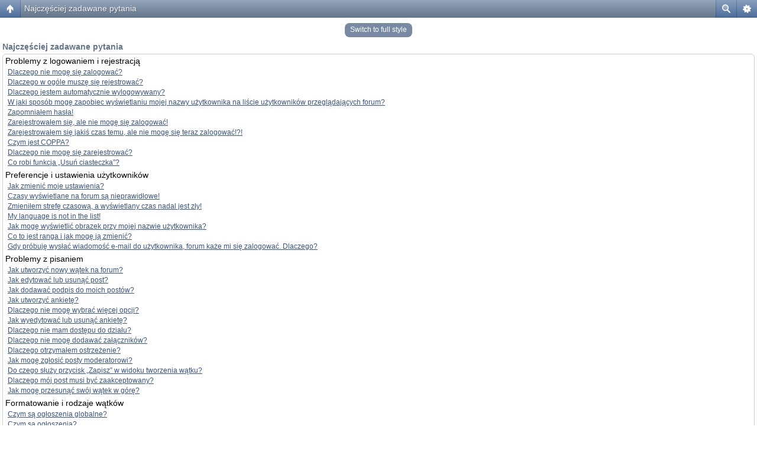

--- FILE ---
content_type: text/html; charset=UTF-8
request_url: http://forum.petshopboys.pl/faq.php?sid=35b8d3de1518b73f9218bebb561a325e
body_size: 10299
content:
<!DOCTYPE html PUBLIC "-//W3C//DTD XHTML 1.0 Strict//EN" "http://www.w3.org/TR/xhtml1/DTD/xhtml1-strict.dtd">
<html xmlns="http://www.w3.org/1999/xhtml" dir="ltr" lang="pl" xml:lang="pl">
<head>

<meta http-equiv="content-type" content="text/html; charset=UTF-8" />
<meta http-equiv="content-style-type" content="text/css" />
<meta http-equiv="content-language" content="pl" />
<meta http-equiv="imagetoolbar" content="no" />
<meta name="resource-type" content="document" />
<meta name="distribution" content="global" />
<meta name="keywords" content="" />
<meta name="description" content="" />
<script type="text/javascript"> var phpBBMobileStyle = false, phpBBMobileVar = 'mobile'; </script><script type="text/javascript" src="./styles/art_mobile_iphone/template/detect.js?t=1372685007"></script>
<title>petshopboys.pl &bull; Najczęściej zadawane pytania</title>



<!--
	phpBB style name: SUPER
	Based on style:   prosilver
	Original author:  Tom Beddard ( http://www.subBlue.com/ )
	Modified by:      _adaml
-->

<script type="text/javascript">
// <![CDATA[
	var jump_page = 'Wprowadź numer strony, do której chcesz przejść:';
	var on_page = '';
	var per_page = '';
	var base_url = '';
	var style_cookie = 'phpBBstyle';
	var style_cookie_settings = '; path=/; domain=.petshopboys.pl';
	var onload_functions = new Array();
	var onunload_functions = new Array();

	

	/**
	* Find a member
	*/
	function find_username(url)
	{
		popup(url, 760, 570, '_usersearch');
		return false;
	}

	/**
	* New function for handling multiple calls to window.onload and window.unload by pentapenguin
	*/
	window.onload = function()
	{
		for (var i = 0; i < onload_functions.length; i++)
		{
			eval(onload_functions[i]);
		}
	};

	window.onunload = function()
	{
		for (var i = 0; i < onunload_functions.length; i++)
		{
			eval(onunload_functions[i]);
		}
	};

// ]]>
</script>
<script type="text/javascript" src="./styles/prosilver/template/styleswitcher.js"></script>
<script type="text/javascript" src="./styles/prosilver/template/forum_fn.js"></script>

<link href="./styles/super_psb/theme/print.css" rel="stylesheet" type="text/css" media="print" title="printonly" />
<link href="./style.php?id=5&amp;lang=pl&amp;sid=fc21c350f79fef21914ae66608509dcd" rel="stylesheet" type="text/css" media="screen, projection" />

<link href="./styles/super_psb/theme/normal.css" rel="stylesheet" type="text/css" title="A" />
<link href="./styles/super_psb/theme/medium.css" rel="alternate stylesheet" type="text/css" title="A+" />
<link href="./styles/super_psb/theme/large.css" rel="alternate stylesheet" type="text/css" title="A++" />


<script type="text/javascript" 
src="./mobiquo/tapatalkdetect.js"></script>
</head>

<body id="phpbb" class="section-faq ltr">

<div id="background">
	<img src="./styles/super_psb/theme/images/bg.jpg" alt="">
</div>

<div id="wrap">
	<a id="top" name="top" accesskey="t"></a>
	<div id="page-header">
		<div class="headerbar">
			<div class="inner"><span class="corners-top"><span></span></span>

			<div id="site-description">				
				<a href="./index.php?sid=fc21c350f79fef21914ae66608509dcd" title="SUPER" id="header-link"></a>
                <p class="skiplink"><a href="#start_here">Przejdź do zawartości</a></p>
			</div>

		
			<div id="search-box">
				<form action="./search.php?sid=fc21c350f79fef21914ae66608509dcd" method="get" id="search">
				<fieldset>
					<input name="keywords" id="keywords" type="text" maxlength="128" title="Szukaj słów kluczowych" class="inputbox search" value="Szukaj…" onclick="if(this.value=='Szukaj…')this.value='';" onblur="if(this.value=='')this.value='Szukaj…';" /><br />
					 <input type="hidden" name="sid" value="fc21c350f79fef21914ae66608509dcd" />

				</fieldset>
				</form>
			</div>
		

			<span class="corners-bottom"><span></span></span></div>
		</div>

		<div class="navbar">
			<div class="inner"><span class="corners-top"><span></span></span>

			<ul class="linklist navlinks">
				<li class="icon-home"><a href="./index.php?sid=fc21c350f79fef21914ae66608509dcd" accesskey="h">Strona główna forum</a> </li>

				<li class="rightside"><a href="./search.php?sid=fc21c350f79fef21914ae66608509dcd" title="Pokaż zaawansowane opcje wyszukiwania">Wyszukiwanie zaawansowane</a></li>

				
			</ul>

			

			<ul class="linklist rightside">
				<li class="icon-faq"><a href="./faq.php?sid=fc21c350f79fef21914ae66608509dcd" title="Najczęściej zadawane pytania">FAQ</a></li>
				<li class="icon-register"><a href="./ucp.php?mode=register&amp;sid=fc21c350f79fef21914ae66608509dcd">Zarejestruj</a></li>
					<li class="icon-logout"><a href="./ucp.php?mode=login&amp;sid=fc21c350f79fef21914ae66608509dcd" title="Zaloguj" accesskey="x">Zaloguj</a></li>
				
			</ul>

			<span class="corners-bottom"><span></span></span></div>
		</div>

	</div>
	

	<a name="start_here"></a>
	<div id="page-body">
		 

<h2>Najczęściej zadawane pytania</h2>


<div class="panel bg1" id="faqlinks">
	<div class="inner"><span class="corners-top"><span></span></span>
		<div class="column1">
		

			<dl class="faq">
				<dt><strong>Problemy z logowaniem i rejestracją</strong></dt>
				
					<dd><a href="#f0r0">Dlaczego nie mogę się zalogować?</a></dd>
				
					<dd><a href="#f0r1">Dlaczego w ogóle muszę się rejestrować?</a></dd>
				
					<dd><a href="#f0r2">Dlaczego jestem automatycznie wylogowywany?</a></dd>
				
					<dd><a href="#f0r3">W jaki sposób mogę zapobiec wyświetlaniu mojej nazwy użytkownika na liście użytkowników przeglądających forum?</a></dd>
				
					<dd><a href="#f0r4">Zapomniałem hasła!</a></dd>
				
					<dd><a href="#f0r5">Zarejestrowałem się, ale nie mogę się zalogować!</a></dd>
				
					<dd><a href="#f0r6">Zarejestrowałem się jakiś czas temu, ale nie mogę się teraz zalogować!?!</a></dd>
				
					<dd><a href="#f0r7">Czym jest COPPA?</a></dd>
				
					<dd><a href="#f0r8">Dlaczego nie mogę się zarejestrować?</a></dd>
				
					<dd><a href="#f0r9">Co robi funkcja „Usuń ciasteczka”?</a></dd>
				
			</dl>
		

			<dl class="faq">
				<dt><strong>Preferencje i ustawienia użytkowników</strong></dt>
				
					<dd><a href="#f1r0">Jak zmienić moje ustawienia?</a></dd>
				
					<dd><a href="#f1r1">Czasy wyświetlane na forum są nieprawidłowe!</a></dd>
				
					<dd><a href="#f1r2">Zmieniłem strefę czasową, a wyświetlany czas nadal jest zły!</a></dd>
				
					<dd><a href="#f1r3">My language is not in the list!</a></dd>
				
					<dd><a href="#f1r4">Jak mogę wyświetlić obrazek przy mojej nazwie użytkownika?</a></dd>
				
					<dd><a href="#f1r5">Co to jest ranga i jak mogę ją zmienić?</a></dd>
				
					<dd><a href="#f1r6">Gdy próbuję wysłać wiadomość e-mail do użytkownika, forum każe mi się zalogować. Dlaczego?</a></dd>
				
			</dl>
		

			<dl class="faq">
				<dt><strong>Problemy z pisaniem</strong></dt>
				
					<dd><a href="#f2r0">Jak utworzyć nowy wątek na forum?</a></dd>
				
					<dd><a href="#f2r1">Jak edytować lub usunąć post?</a></dd>
				
					<dd><a href="#f2r2">Jak dodawać podpis do moich postów?</a></dd>
				
					<dd><a href="#f2r3">Jak utworzyć ankietę?</a></dd>
				
					<dd><a href="#f2r4">Dlaczego nie mogę wybrać więcej opcji?</a></dd>
				
					<dd><a href="#f2r5">Jak wyedytować lub usunąć ankietę?</a></dd>
				
					<dd><a href="#f2r6">Dlaczego nie mam dostępu do działu?</a></dd>
				
					<dd><a href="#f2r7">Dlaczego nie mogę dodawać załączników?</a></dd>
				
					<dd><a href="#f2r8">Dlaczego otrzymałem ostrzeżenie?</a></dd>
				
					<dd><a href="#f2r9">Jak mogę zgłosić posty moderatorowi?</a></dd>
				
					<dd><a href="#f2r10">Do czego służy przycisk „Zapisz” w widoku tworzenia wątku?</a></dd>
				
					<dd><a href="#f2r11">Dlaczego mój post musi być zaakceptowany?</a></dd>
				
					<dd><a href="#f2r12">Jak mogę przesunąć swój wątek w górę?</a></dd>
				
			</dl>
		

			<dl class="faq">
				<dt><strong>Formatowanie i rodzaje wątków</strong></dt>
				
					<dd><a href="#f3r0">Czym są ogłoszenia globalne?</a></dd>
				
					<dd><a href="#f3r1">Czym są ogłoszenia?</a></dd>
				
					<dd><a href="#f3r2">Czym są wątki przyklejone?</a></dd>
				
			</dl>
		
				</div>

				<div class="column2">
			

			<dl class="faq">
				<dt><strong>Prywatne wiadomości</strong></dt>
				
					<dd><a href="#f4r0">Nie mogę wysyłać prywatnych wiadomości!</a></dd>
				
					<dd><a href="#f4r1">Moje wiadomości trafiają do folderu „Do wysłania”. Dlaczego?</a></dd>
				
					<dd><a href="#f4r2">Dostaję niechciane prywatne wiadomości!</a></dd>
				
					<dd><a href="#f4r3">Otrzymałem spam lub obraźliwy e-mail od użytkownika forum!</a></dd>
				
			</dl>
		

			<dl class="faq">
				<dt><strong>Załączniki</strong></dt>
				
					<dd><a href="#f5r0">Jakie załączniki są dozwolone na tym forum?</a></dd>
				
					<dd><a href="#f5r1">Jak znaleźć wszystkie dodane przeze mnie załączniki?</a></dd>
				
			</dl>
		

			<dl class="faq">
				<dt><strong>Sprawy phpBB3</strong></dt>
				
					<dd><a href="#f6r0">Kto napisał ten skrypt?</a></dd>
				
					<dd><a href="#f6r1">Dlaczego funkcja X nie jest dostępna?</a></dd>
				
			</dl>
		
		</div>
	<span class="corners-bottom"><span></span></span></div>
</div>



<div class="clear"></div>


	<div class="panel bg2">
		<div class="inner"><span class="corners-top"><span></span></span>

		<div class="content">
			<h2>Problemy z logowaniem i rejestracją</h2>
			
				<dl class="faq">
					<dt id="f0r0"><strong>Dlaczego nie mogę się zalogować?</strong></dt>
					<dd>Powodów może być kilka. Po pierwsze: Czy w ogóle zarejestrowałeś się na tym forum? Jeżeli nie, to musisz wiedzieć, że rejestracja jest konieczna, aby móc się logować. A jeżeli się zarejestrowałeś i mimo to nie możesz się zalogować, to upewnij się, że Twoja nazwa użytkownika i Twoje hasło są prawidłowe. Jeżeli są, to skontaktuj się z administratorem forum, żeby upewnić się, że nie zostałeś zbanowany. Jest też możliwe, że problem powoduje błędna konfiguracja forum.</dd>
					<dd><a href="#faqlinks" class="top2">Góra</a></dd>
				</dl>
				<hr class="dashed" />
				<dl class="faq">
					<dt id="f0r1"><strong>Dlaczego w ogóle muszę się rejestrować?</strong></dt>
					<dd>Możliwe, że nie musisz, to od administratora forum zależy, czy aby pisać wiadomości konieczna jest rejestracja. Jednakże rejestracja da Ci dostęp do dodatkowych możliwości niedostępnych dla gości, takich jak własny avatar, wysyłanie prywatnych wiadomości i e-maili do innych użytkowników, należenie do grup użytkowników itp. Rejestracja zajmuje tylko chwilę, więc jest zalecane, abyś ją wykonał.</dd>
					<dd><a href="#faqlinks" class="top2">Góra</a></dd>
				</dl>
				<hr class="dashed" />
				<dl class="faq">
					<dt id="f0r2"><strong>Dlaczego jestem automatycznie wylogowywany?</strong></dt>
					<dd>Jeżeli nie zaznaczysz opcji <em>Zaloguj mnie automatycznie przy każdej wizycie</em> w czasie logowania, forum zachowa informację o tym, że jesteś zalogowany tylko przez ustawiony przez administratora czas. To zapobiega przejęciu dostępu do Twojego konta przez kogoś innego. Aby pozostać zalogowanym, zaznacz opcję „Zaloguj mnie automatycznie przy każdej wizycie” podczas logowania się. Jest to stanowczo niezalecane, jeżeli korzystasz z forum ze współdzielonego z kimś komputera, np. w bibliotece, kawiarence internetowej, sali komputerowej w szkole / na uczelni itp. Jeżeli nie widzisz tej opcji, to oznacza to, że administrator zablokował tę funkcję.</dd>
					<dd><a href="#faqlinks" class="top2">Góra</a></dd>
				</dl>
				<hr class="dashed" />
				<dl class="faq">
					<dt id="f0r3"><strong>W jaki sposób mogę zapobiec wyświetlaniu mojej nazwy użytkownika na liście użytkowników przeglądających forum?</strong></dt>
					<dd>W swoim panelu użytkownika, w „Ustawieniach forum”, znajdziesz opcję <em>Nie pokazuj, że jestem online</em>. Włącz tę opcję i Twoja nazwa użytkownika będzie wyświetlana tylko dla administratorów, moderatorów i Ciebie. Będziesz liczony jako ukryty użytkownik.</dd>
					<dd><a href="#faqlinks" class="top2">Góra</a></dd>
				</dl>
				<hr class="dashed" />
				<dl class="faq">
					<dt id="f0r4"><strong>Zapomniałem hasła!</strong></dt>
					<dd>Nie panikuj! Twoje hasło wprawdzie nie może zostać odzyskane, ale bez problemu może zostać zresetowane. Przejdź na stronę logowania i kliknij na link <em>Zapomniałem hasła</em>. Postępuj zgodnie z instrukcjami, a prawdopodobnie niedługo znów będziesz mógł się zalogować.</dd>
					<dd><a href="#faqlinks" class="top2">Góra</a></dd>
				</dl>
				<hr class="dashed" />
				<dl class="faq">
					<dt id="f0r5"><strong>Zarejestrowałem się, ale nie mogę się zalogować!</strong></dt>
					<dd>Po pierwsze, sprawdź, czy wpisujesz prawidłową nazwę użytkownika i hasło. Jeśli tak, to nastąpiła jedna z tych dwóch rzeczy: Jeśli COPPA jest włączone, a Ty poinformowałeś skrypt w czasie rejestracji, że masz mniej niż 13 lat, to będziesz musiał wykonać instrukcje wysłane na Twój adres e-mail. Niektóre fora wymagają też, żeby nowe rejestracje były aktywowane przez Ciebie albo przez administratora, zanim będziesz mógł się zalogować; informacja o tym została wyświetlona podczas rejestracji. Jeżeli został do Ciebie wysłany e-mail, postępuj zgodnie z instrukcjami w nim zawartymi. Jeżeli nie otrzymałeś/aś żadnego e-maila, prawdopodobnie podałeś/aś nieprawidłowy adres e-mail lub e-mail został zaklasyfikowany jako spam przez filtr antyspamowy. Jeśli jesteś pewny/a, że podany przez Ciebie adres e-mail jest prawidłowy, spróbuj skontaktować się z administratorem.</dd>
					<dd><a href="#faqlinks" class="top2">Góra</a></dd>
				</dl>
				<hr class="dashed" />
				<dl class="faq">
					<dt id="f0r6"><strong>Zarejestrowałem się jakiś czas temu, ale nie mogę się teraz zalogować!?!</strong></dt>
					<dd>Możliwe, że administrator deaktywował lub usunął Twoje konto z jakiegoś powodu. Wiele forów systematycznie usuwa użytkowników, którzy nic nie pisali przez dłuższy czas, żeby zmniejszyć wielkość bazy danych. Jeżeli to nastąpiło, spróbuj zarejestrować się jeszcze raz i być bardziej zaangażowanym w dyskusje.</dd>
					<dd><a href="#faqlinks" class="top2">Góra</a></dd>
				</dl>
				<hr class="dashed" />
				<dl class="faq">
					<dt id="f0r7"><strong>Czym jest COPPA?</strong></dt>
					<dd>COPPA, albo Child Online Privacy and Protection Act of 1998, to obowiązujące w Stanach Zjednoczonych prawo, wymagające, aby strony internetowe mogące potencjalnie zbierać informacje od ludzi mających mniej niż 13 lat, miały piśmienną zgodę rodziców lub prawnych opiekunów na zbieranie informacji prywatnych od osoby mającej mniej niż 13 lat. Jeżeli nie jesteś pewny/a, czy to dotyczy Ciebie jako kogoś próbującego zarejestrować się na stronie WWW, skontaktuj się z prawnikiem.</dd>
					<dd><a href="#faqlinks" class="top2">Góra</a></dd>
				</dl>
				<hr class="dashed" />
				<dl class="faq">
					<dt id="f0r8"><strong>Dlaczego nie mogę się zarejestrować?</strong></dt>
					<dd>Możliwe jest, że właściciel strony zbanował Twój adres IP lub zabronił nazwy użytkownika, którą próbujesz zarejestrować. Właściciel strony mógł też zablokować rejestracje, skontaktuj się z nim, żeby dowiedzieć się więcej na ten temat.</dd>
					<dd><a href="#faqlinks" class="top2">Góra</a></dd>
				</dl>
				<hr class="dashed" />
				<dl class="faq">
					<dt id="f0r9"><strong>Co robi funkcja „Usuń ciasteczka”?</strong></dt>
					<dd>Funkcja „Usuń ciasteczka” usuwa wszystkie ciasteczka utworzone przez skrypt phpBB, które powodują, że jesteś nadal zalogowany na forum. Dostarczają one również funkcji takich jak pamiętanie co przeczytałeś, a czego nie, jeżeli zostały one włączone przez administratora forum. Jeżeli masz problemy z (wy)logowaniem się, usunięcie ciasteczek może pomóc.</dd>
					<dd><a href="#faqlinks" class="top2">Góra</a></dd>
				</dl>
				
		</div>

		<span class="corners-bottom"><span></span></span></div>
	</div>

	<div class="panel bg1">
		<div class="inner"><span class="corners-top"><span></span></span>

		<div class="content">
			<h2>Preferencje i ustawienia użytkowników</h2>
			
				<dl class="faq">
					<dt id="f1r0"><strong>Jak zmienić moje ustawienia?</strong></dt>
					<dd>Jeżeli jesteś zarejestrowanym użytkownikiem, wszystkie Twoje ustawienia są zapisywane w bazie danych forum. Żeby je zmienić, zajrzyj do swojego panelu użytkownika; link zazwyczaj znajduje się na górze stron forum. Ten panel pozwoli Ci zmienić swoje ustawienia i preferencje.</dd>
					<dd><a href="#faqlinks" class="top2">Góra</a></dd>
				</dl>
				<hr class="dashed" />
				<dl class="faq">
					<dt id="f1r1"><strong>Czasy wyświetlane na forum są nieprawidłowe!</strong></dt>
					<dd>Możliwe, że wyświetlany czas pochodzi z innej strefy czasowej niż ta, w której się znajdujesz. Jeżeli właśnie to jest problemem, przejdź do swojego panelu użytkownika i zmień swoją strefę czasową, aby zgadzała się z Twoim położeniem, np. w Europie Centralnej wybierz Środkowoeuropejski Czas Standardowy. Weź pod uwagę, że zmiana strefy czasowej, tak jak większości ustawień, może zostać wykonana tylko przez zarejestrowanych użytkowników. Jeżeli nie jesteś zarejestrowany, to teraz jest dobry moment na to, żeby się zarejestrować.</dd>
					<dd><a href="#faqlinks" class="top2">Góra</a></dd>
				</dl>
				<hr class="dashed" />
				<dl class="faq">
					<dt id="f1r2"><strong>Zmieniłem strefę czasową, a wyświetlany czas nadal jest zły!</strong></dt>
					<dd>Jeżeli jesteś pewny/a, że ustawiłeś/aś strefę czasową i czas letni/DST prawidłowo, a czas nadal jest wyświetlany nieprawidłowo, to znaczy, że czas serwera jest nieprawidłowy. Poinformuj o tym administratora, aby naprawił problem.</dd>
					<dd><a href="#faqlinks" class="top2">Góra</a></dd>
				</dl>
				<hr class="dashed" />
				<dl class="faq">
					<dt id="f1r3"><strong>My language is not in the list!</strong></dt>
					<dd>Either the administrator has not installed your language or nobody has translated this board into your language. Try asking the board administrator if they can install the language pack you need. If the language pack does not exist, feel free to create a new translation. More information can be found at the phpBB website (see link at the bottom of board pages).</dd>
					<dd><a href="#faqlinks" class="top2">Góra</a></dd>
				</dl>
				<hr class="dashed" />
				<dl class="faq">
					<dt id="f1r4"><strong>Jak mogę wyświetlić obrazek przy mojej nazwie użytkownika?</strong></dt>
					<dd>Istnieją dwa rodzaje obrazków wyświetlanych (zazwyczaj) przy nazwie użytkownika w czasie przeglądania postów. Jeden z nich to obrazki związane z rangą użytkownika, zazwyczaj w formie gwiazdek, bloczków czy kropek, pokazujących jak dużo postów użytkownik napisał lub jaki jest status użytkownika na forum. Drugi, zazwyczaj większy obrazek, jest znany jako avatar i jest unikalny dla każdego użytkownika. Możesz go ustawić w panelu użytkownika, pod warunkiem, że administrator forum włączył funkcje avatarów, a Ty masz wystarczające uprawnienia. Jeżeli nie masz możliwości używania avatarów, skontaktuj się z administratorem i zapytaj, czym to jest spowodowane.</dd>
					<dd><a href="#faqlinks" class="top2">Góra</a></dd>
				</dl>
				<hr class="dashed" />
				<dl class="faq">
					<dt id="f1r5"><strong>Co to jest ranga i jak mogę ją zmienić?</strong></dt>
					<dd>Rangi, wyświetlane pod nazwami użytkowników, oznaczają zazwyczaj ile postów ten użytkownik napisał lub jaki ma status na forum, np. moderator czy administrator. Ogólnie to nie możesz tak po prostu zmienić wyglądu żadnych rang na forum, ponieważ ustawia je administrator forum. Nie pisz postów tylko po to, żeby zwiększyć swój licznik postów i przez to swoją rangę. Większość forów nie toleruje takich działań i moderator lub administrator po prostu obniży Twój licznik postów albo przyzna Ci ostrzeżenie.</dd>
					<dd><a href="#faqlinks" class="top2">Góra</a></dd>
				</dl>
				<hr class="dashed" />
				<dl class="faq">
					<dt id="f1r6"><strong>Gdy próbuję wysłać wiadomość e-mail do użytkownika, forum każe mi się zalogować. Dlaczego?</strong></dt>
					<dd>Tylko zarejestrowani użytkownicy mogą wysyłać e-maile do innych użytkowników przez wbudowany formularz wysyłania e-maili i to tylko wtedy, jeżeli administrator włączył tę funkcję. Ma to zabezpieczać przed nieprawidłowym używaniem systemu e-maili przez anonimowych użytkowników.</dd>
					<dd><a href="#faqlinks" class="top2">Góra</a></dd>
				</dl>
				
		</div>

		<span class="corners-bottom"><span></span></span></div>
	</div>

	<div class="panel bg2">
		<div class="inner"><span class="corners-top"><span></span></span>

		<div class="content">
			<h2>Problemy z pisaniem</h2>
			
				<dl class="faq">
					<dt id="f2r0"><strong>Jak utworzyć nowy wątek na forum?</strong></dt>
					<dd>Aby utworzyć nowy wątek, kliknij na właściwy przycisk przy wyświetlaniu wybranego działu forum. Możliwe, że przed utworzeniem wątku będziesz musiał się zarejestrować. Lista Twoich uprawnień w każdym dziale jest wyświetlana pod listą wątków. Przykłady: Możesz tworzyć nowy wątek, Możesz głosować w ankietach itp.</dd>
					<dd><a href="#faqlinks" class="top2">Góra</a></dd>
				</dl>
				<hr class="dashed" />
				<dl class="faq">
					<dt id="f2r1"><strong>Jak edytować lub usunąć post?</strong></dt>
					<dd>Jeśli nie jesteś administratorem lub moderator forum, możesz edytować i usuwać tylko swoje posty i to tylko wtedy, jeżeli administrator w ten sposób ustawił uprawnienia. Możesz edytować post klikając na przycisk „edytuj” przy wybranym poście, czasami tylko przez pewien czas po jego napisaniu. Jeżeli ktoś już odpowiedział na ten post, pod Twoim postem pojawi się informacja, ile razy go edytowałeś i kiedy zrobiłeś to ostatni raz. Informacja ta wyświetli się tylko wtedy, jeśli ktoś odpowiedział; nie pojawi się jeśli moderator lub administrator edytował post, choć oni mogą zostawić notatkę z informacją dlaczego go edytowali. Zauważ, że zwykli użytkownicy nie mogą usuwać postów, gdy ktoś już na nie odpowiedział.</dd>
					<dd><a href="#faqlinks" class="top2">Góra</a></dd>
				</dl>
				<hr class="dashed" />
				<dl class="faq">
					<dt id="f2r2"><strong>Jak dodawać podpis do moich postów?</strong></dt>
					<dd>Aby umieścić podpis pod swoim postem, musisz najpierw utworzyć go w panelu użytkownika. Gdy już to zrobisz, możesz zaznaczyć pole <em>Dołącz podpis</em> w formularzu pisania posta, aby dołączyć podpis do niego. Możesz również dodawać podpis domyślnie do wszystkich Twoich postów, poprzez zaznaczenie odpowiedniego pola w panelu użytkownika. Kiedy to zrobisz, będziesz mógł nadal decydować o nie dołączeniu go do pojedynczych postów poprzez odznaczanie wspomnianego wcześniej pola w formularzu pisania posta.</dd>
					<dd><a href="#faqlinks" class="top2">Góra</a></dd>
				</dl>
				<hr class="dashed" />
				<dl class="faq">
					<dt id="f2r3"><strong>Jak utworzyć ankietę?</strong></dt>
					<dd>Kiedy tworzysz nowy wątek lub edytujesz pierwszy post już istniejącego, kliknij zakładkę „Tworzenie ankiety” znajdującą się poniżej głównego formularza; jeśli nie widzisz jej, to znaczy, że nie masz odpowiednich uprawnień, by tworzyć ankiety. Wprowadź tytuł i co najmniej dwie opcje do odpowiednich pól, upewniając się, że każda opcja znajduje się w osobnej linii w polu tekstowym. Możesz również ustalić liczbę opcji, które użytkownik może wybrać w ankiecie, czas trwania ankiety wyrażony w dniach (0 oznacza brak limitu) i w końcu zadecydować, czy użytkownicy mogą zmieniać swoje głosy.</dd>
					<dd><a href="#faqlinks" class="top2">Góra</a></dd>
				</dl>
				<hr class="dashed" />
				<dl class="faq">
					<dt id="f2r4"><strong>Dlaczego nie mogę wybrać więcej opcji?</strong></dt>
					<dd>Limit opcji w ankiecie jest ustalany przez administratora forum. Jeśli sądzisz, że potrzebujesz wstawić więcej opcji niż pozwala na to limit, skontaktuj się z administratorem.</dd>
					<dd><a href="#faqlinks" class="top2">Góra</a></dd>
				</dl>
				<hr class="dashed" />
				<dl class="faq">
					<dt id="f2r5"><strong>Jak wyedytować lub usunąć ankietę?</strong></dt>
					<dd>Podobnie jak posty, ankiety mogą być edytowane tylko przez ich autorów, moderatorów lub administratorów. Aby edytować ankietę, przejdź do edycji pierwszego posta w wątku, z którym zawsze związana jest ankieta. Jeśli nikt jeszcze nie głosował w ankiecie, jej autor może usunąć ankietę lub edytować jej opcje. Jednakże, jeśli w ankiecie już głosowano, jedynie moderatorzy i administratorzy mogą ją edytować lub usunąć. To zapobiega modyfikowaniu ankiety, kiedy ta już trwa.</dd>
					<dd><a href="#faqlinks" class="top2">Góra</a></dd>
				</dl>
				<hr class="dashed" />
				<dl class="faq">
					<dt id="f2r6"><strong>Dlaczego nie mam dostępu do działu?</strong></dt>
					<dd>Niektóre działy mogą być dostępne dla określonych grup lub użytkowników. Aby przeglądać, czytać, pisać w nich lub wykonywać inne operacje, potrzebujesz odpowiednich uprawnień. Skontaktuj się z moderatorem lub administratorem forum, by je uzyskać.</dd>
					<dd><a href="#faqlinks" class="top2">Góra</a></dd>
				</dl>
				<hr class="dashed" />
				<dl class="faq">
					<dt id="f2r7"><strong>Dlaczego nie mogę dodawać załączników?</strong></dt>
					<dd>Uprawnienia dotyczące załączników mogą być przyznawane dla każdego działu, dla każdej grupy i dla każdego użytkownika. Administrator forum mógł nie zezwolić na dołączanie ich w dziale, w którym piszesz lub przyznać uprawnienia jedynie niektórym grupom. Jeśli nie rozumiesz, dlaczego nie możesz ich dołączać, skontaktuj się z administratorem forum.</dd>
					<dd><a href="#faqlinks" class="top2">Góra</a></dd>
				</dl>
				<hr class="dashed" />
				<dl class="faq">
					<dt id="f2r8"><strong>Dlaczego otrzymałem ostrzeżenie?</strong></dt>
					<dd>Każdy administrator ma swoje zasady na forum. Jeśli je złamałeś, mogłeś zostać ukarany ostrzeżeniem. Zauważ, że jest to decyzja administratora i phpBB Group nie ma nic wspólnego z ostrzeżeniami na forum. Skontaktuj się z administratorem forum, jeśli nie wiesz, dlaczego otrzymałeś ostrzeżenie.</dd>
					<dd><a href="#faqlinks" class="top2">Góra</a></dd>
				</dl>
				<hr class="dashed" />
				<dl class="faq">
					<dt id="f2r9"><strong>Jak mogę zgłosić posty moderatorowi?</strong></dt>
					<dd>Jeśli administrator na to zezwolił, powinieneś widzieć odpowiednią ikonkę obok postu, który chcesz zgłosić. Kliknięcie jej przeniesie Cię do kolejnych kroków, które są niezbędne do zgłoszenia wiadomości.</dd>
					<dd><a href="#faqlinks" class="top2">Góra</a></dd>
				</dl>
				<hr class="dashed" />
				<dl class="faq">
					<dt id="f2r10"><strong>Do czego służy przycisk „Zapisz” w widoku tworzenia wątku?</strong></dt>
					<dd>Ta opcja pozwala Ci zapisywać kopie robocze Twoich wątków, które mogą być dokończone i umieszczone na forum w przyszłości. By powrócić do kopii roboczej, odwiedź swój panel użytkownika.</dd>
					<dd><a href="#faqlinks" class="top2">Góra</a></dd>
				</dl>
				<hr class="dashed" />
				<dl class="faq">
					<dt id="f2r11"><strong>Dlaczego mój post musi być zaakceptowany?</strong></dt>
					<dd>Administrator forum mógł zadecydować, że posty w danym dziale wymagają przeglądnięcia przed publikacją. Jest również możliwe, że administrator umieścił Cię w grupie, której posty muszą być zaakceptowane przed znalezieniem się na forum. Skontaktuj się z administratorem, by uzyskać dalsze szczegóły.</dd>
					<dd><a href="#faqlinks" class="top2">Góra</a></dd>
				</dl>
				<hr class="dashed" />
				<dl class="faq">
					<dt id="f2r12"><strong>Jak mogę przesunąć swój wątek w górę?</strong></dt>
					<dd>Klikając w link „Przesuń wątek w górę” w widoku wątku, możesz odkopać go na samą górę pierwszej strony działu. Jednakże, jeśli nie widzisz takiego linku, oznacza to, że funkcja ta mogła zostać wyłączona lub wymagany czas między dwoma użyciami tej opcji jeszcze nie minął. Innym sposobem na odkopanie wątku jest dopisanie w nim posta, trzymaj się jednak zasad robiąc to.</dd>
					<dd><a href="#faqlinks" class="top2">Góra</a></dd>
				</dl>
				
		</div>

		<span class="corners-bottom"><span></span></span></div>
	</div>

	<div class="panel bg1">
		<div class="inner"><span class="corners-top"><span></span></span>

		<div class="content">
			<h2>Formatowanie i rodzaje wątków</h2>
			
				<dl class="faq">
					<dt id="f3r0"><strong>Czym są ogłoszenia globalne?</strong></dt>
					<dd>Ogłoszenia globalne zawierają istotne informacje, z którymi trzeba się niezwłocznie zapoznać. Wyświetlają się w każdym dziale na szczycie listy wątków oraz w Twoim panelu użytkownika. Uprawnienia do tworzenia ogłoszeń globalnych nadaje administrator.</dd>
					<dd><a href="#faqlinks" class="top2">Góra</a></dd>
				</dl>
				<hr class="dashed" />
				<dl class="faq">
					<dt id="f3r1"><strong>Czym są ogłoszenia?</strong></dt>
					<dd>Ogłoszenia często zawierają ważne informacje dotyczące działu, w którym się znajdują, i powinieneś/powinnaś zapoznać się z nimi przed skorzystaniem z tego działu. Znajdują się na każdej stronie, na szczycie listy wątków, w dziale, w którym zostały umieszczone. Podobnie jak w przypadku ogłoszeń globalnych, uprawnienia do tworzenia ogłoszeń nadaje administrator.</dd>
					<dd><a href="#faqlinks" class="top2">Góra</a></dd>
				</dl>
				<hr class="dashed" />
				<dl class="faq">
					<dt id="f3r2"><strong>Czym są wątki przyklejone?</strong></dt>
					<dd>Wątki przyklejone wyświetlają się pod ogłoszeniami i tylko na pierwszej stronie działu, w którym zostały utworzone. Zawierają przydatne informacje, które nie powinny zagubić się w natłoku innych wątków. Podobnie jak w przypadku ogłoszeń oraz ogłoszeń globalnych, uprawnienia do tworzenia wątków przyklejonych nadaje administrator.</dd>
					<dd><a href="#faqlinks" class="top2">Góra</a></dd>
				</dl>
				
		</div>

		<span class="corners-bottom"><span></span></span></div>
	</div>

	<div class="panel bg2">
		<div class="inner"><span class="corners-top"><span></span></span>

		<div class="content">
			<h2>Prywatne wiadomości</h2>
			
				<dl class="faq">
					<dt id="f4r0"><strong>Nie mogę wysyłać prywatnych wiadomości!</strong></dt>
					<dd>Są trzy powody, dla których nie możesz wysyłać prywatnych wiadomości: nie jesteś zarejestrowany i/lub zalogowany, administrator forum wyłączył prywatne wiadomości dla całego forum lub uniemożliwił wysyłanie prywatnych wiadomości tylko Tobie. Po więcej informacji skontaktuj się z administratorem forum.</dd>
					<dd><a href="#faqlinks" class="top2">Góra</a></dd>
				</dl>
				<hr class="dashed" />
				<dl class="faq">
					<dt id="f4r1"><strong>Moje wiadomości trafiają do folderu „Do wysłania”. Dlaczego?</strong></dt>
					<dd>W folderze „Do wysłania” znajdują się wiadomości, które nie zostały jeszcze odczytane przez odbiorcę.</dd>
					<dd><a href="#faqlinks" class="top2">Góra</a></dd>
				</dl>
				<hr class="dashed" />
				<dl class="faq">
					<dt id="f4r2"><strong>Dostaję niechciane prywatne wiadomości!</strong></dt>
					<dd>Możesz zablokować wybranemu użytkownikowi wysyłanie do Ciebie prywatnych wiadomości poprzez użycie reguł wiadomości dostępnych w panelu użytkownika. Jeżeli otrzymywane wiadomości są obelżywe, poinformuj o tym administratora forum, który ma możliwość zablokowania danemu użytkownikowi opcji wysyłania prywatnych wiadomości.</dd>
					<dd><a href="#faqlinks" class="top2">Góra</a></dd>
				</dl>
				<hr class="dashed" />
				<dl class="faq">
					<dt id="f4r3"><strong>Otrzymałem spam lub obraźliwy e-mail od użytkownika forum!</strong></dt>
					<dd>Przykro nam z tego powodu. Szczegóły wiadomości e-mail dają możliwość sprawdzenia i odnalezienia użytkowników, którzy wysyłają takie wiadomości, dlatego przekaż administratorowi forum pełną kopię otrzymanej wiadomości. Bardzo ważny jest nagłówek, który zawiera informacje o użytkowniku, który wysłał wiadomość. Wówczas administrator forum będzie mógł podjąć odpowiednie działania.</dd>
					<dd><a href="#faqlinks" class="top2">Góra</a></dd>
				</dl>
				
		</div>

		<span class="corners-bottom"><span></span></span></div>
	</div>

	<div class="panel bg1">
		<div class="inner"><span class="corners-top"><span></span></span>

		<div class="content">
			<h2>Załączniki</h2>
			
				<dl class="faq">
					<dt id="f5r0"><strong>Jakie załączniki są dozwolone na tym forum?</strong></dt>
					<dd>Administrator forum może umożliwić lub zablokować dodawanie wybranych typów załączników. Jeżeli nie jesteś pewny/a, czy dany typ załącznika można załadować na forum, skontaktuj się z administratorem.</dd>
					<dd><a href="#faqlinks" class="top2">Góra</a></dd>
				</dl>
				<hr class="dashed" />
				<dl class="faq">
					<dt id="f5r1"><strong>Jak znaleźć wszystkie dodane przeze mnie załączniki?</strong></dt>
					<dd>Listę wszystkich dodanych przez siebie załączników znajdziesz w panelu użytkownika, przechodząc do sekcji załączników.</dd>
					<dd><a href="#faqlinks" class="top2">Góra</a></dd>
				</dl>
				
		</div>

		<span class="corners-bottom"><span></span></span></div>
	</div>

	<div class="panel bg2">
		<div class="inner"><span class="corners-top"><span></span></span>

		<div class="content">
			<h2>Sprawy phpBB3</h2>
			
				<dl class="faq">
					<dt id="f6r0"><strong>Kto napisał ten skrypt?</strong></dt>
					<dd>Ten skrypt (w jego niezmodyfikowanej formie) został utworzony, opublikowany i jest własnością <a href="http://www.phpbb.com/">phpBB Group</a>. Jest wydawany na licencji GNU General Public License i może być wolno (w sensie wolności, a nie prędkości) rozpowszechniany. Kliknij na link, aby dowiedzieć się więcej.</dd>
					<dd><a href="#faqlinks" class="top2">Góra</a></dd>
				</dl>
				<hr class="dashed" />
				<dl class="faq">
					<dt id="f6r1"><strong>Dlaczego funkcja X nie jest dostępna?</strong></dt>
					<dd>Ten skrypt został utworzony i jest własnością phpBB Group. Jeżeli uważasz, że brakuje w nim jakiejś funkcji, lub chcesz zgłosić błąd, odwiedź stronę phpBB <a href="http://area51.phpbb.com/">Area51</a>, gdzie znajdziesz potrzebne do tego zasoby.</dd>
					<dd><a href="#faqlinks" class="top2">Góra</a></dd>
				</dl>
				
		</div>

		<span class="corners-bottom"><span></span></span></div>
	</div>

	<form method="post" id="jumpbox" action="./viewforum.php?sid=fc21c350f79fef21914ae66608509dcd" onsubmit="if(this.f.value == -1){return false;}">

	
		<fieldset class="jumpbox">
	
			<label for="f" accesskey="j">Skocz do:</label>
			<select name="f" id="f" onchange="if(this.options[this.selectedIndex].value != -1){ document.forms['jumpbox'].submit() }">
			
				<option value="-1">Wybierz dział</option>
			<option value="-1">------------------</option>
				<option value="5">&nbsp; &nbsp;Pet Shop Boys</option>
			
				<option value="22">&nbsp; &nbsp;Targowisko</option>
			
				<option value="16">&nbsp; &nbsp;Muzyka</option>
			
				<option value="21">&nbsp; &nbsp;Sport, sztuka, filmy i inne</option>
			
				<option value="14">&nbsp; &nbsp;Komentarze i ogłoszenia.</option>
			
				<option value="23">Goście, Goście</option>
			
				<option value="24">&nbsp; &nbsp;Zapraszamy do rejestracji.</option>
			
			</select>
			<input type="submit" value="Przejdź" class="button2" />
		</fieldset>
	</form>

<div class="mobile-style-switch mobile-style-switch-footer" style="padding: 5px; text-align: center;"><a href="./index.php?sid=fc21c350f79fef21914ae66608509dcd&amp;mobile=mobile">Switch to mobile style</a></div></div>

<div id="page-footer">

	<div class="navbar">
		<div class="inner"><span class="corners-top"><span></span></span>

		<ul class="linklist">
			<li class="icon-home"><a href="./index.php?sid=fc21c350f79fef21914ae66608509dcd" accesskey="h">Strona główna forum</a></li>
				
			<li class="rightside"><a href="./memberlist.php?mode=leaders&amp;sid=fc21c350f79fef21914ae66608509dcd">Ekipa</a> &bull; <a href="./ucp.php?mode=delete_cookies&amp;sid=fc21c350f79fef21914ae66608509dcd">Usuń ciasteczka</a> &bull; Strefa czasowa: UTC + 1 [ <abbr title="Daylight Saving Time - czas letni">DST</abbr> ]</li>
		</ul>

		<span class="corners-bottom"><span></span></span></div>
	</div>

	<div class="copyright">Powered by <a href="http://www.phpbb.com/">phpBB</a>&reg; Forum Software &copy; phpBB Group
		<br />Przyjazne użytkownikom polskie wsparcie phpBB3 - <a href="http://phpbb3.pl">phpBB3.PL</a> <!-- Jeżeli chcesz usunąć tę wiadomość, znajdziesz ją w pliku language/pl/common.php. Prosimy jednak o nie usuwanie jej, a przynajmniej zostawienie samego linku do phpBB3.PL -->
	</div>
</div>

</div>

<div>
	<a id="bottom" name="bottom" accesskey="z"></a>
	<img src="./cron.php?cron_type=tidy_cache&amp;sid=fc21c350f79fef21914ae66608509dcd" width="1" height="1" alt="cron" />
</div>

</body>
</html>

--- FILE ---
content_type: text/html; charset=UTF-8
request_url: http://forum.petshopboys.pl/faq.php?sid=35b8d3de1518b73f9218bebb561a325e&mobile=on
body_size: 9148
content:
<!DOCTYPE html>
<html dir="ltr" lang="pl" xml:lang="pl" class="nojs">
<head>
<meta http-equiv="content-type" content="text/html; charset=UTF-8" />
<meta name="viewport" content="width=device-width, initial-scale=1.0"/> 

<title>petshopboys.pl &bull; Najczęściej zadawane pytania</title>
<!--
	phpBB style name: Artodia Mobile: iPhone
	Based on style:   prosilver (this is the default phpBB3 style)
	Original author:  Tom Beddard ( http://www.subBlue.com/ )
	Modified by:	  Vjacheslav Trushkin ( http://www.artodia.com/ )
-->
<link href="./styles/art_mobile_iphone/theme/style.css" rel="stylesheet" type="text/css" />
<script src="./styles/art_mobile_iphone/template/mobile.js"></script>
</head>

<body id="phpbb" class="section-faq ltr">

<div id="page-header" class="nav-block gradient menu-2">
    <ul id="page-header-start">
        <li><a href="javascript:void(0);" class="menu-link back"><span>Strona główna forum</span></a>
            <ul class="sub" itemscope="itemscope">
                <li><a href="./index.php" itemprop="url" rel="up">Strona główna forum</a></li>
                   
            </ul>
        </li>
    </ul>
    <ul id="page-header-menu">
        <li><a href="javascript:void(0);" class="menu-link main"><span>Strona główna forum</span></a>
            <ul class="sub">
    			
				<li><a href="./faq.php">FAQ</a></li>
				<li><a href="./ucp.php?mode=register">Zarejestruj</a></li>
					<li><a href="./ucp.php?mode=login">Zaloguj</a></li>
				
            </ul>
        </li>
        
        <li><a href="javascript:void(0);" class="menu-link search"><span>Wyszukiwanie zaawansowane</span></a>
            <ul class="sub">
                <li><a href="./search.php">Wyszukiwanie zaawansowane</a></li>
                
        		<li><a href="./search.php?search_id=unanswered">Wątki bez odpowiedzi</a></li>
        		
        		<li><a href="./search.php?search_id=active_topics">Aktywne wątki</a></li>
            </ul>
        </li>
        
    </ul>
    <h1><a href="javascript:void(0);">Najczęściej zadawane pytania</a>
        </h1>
    <p>Polskie forum fanów Pet Shop Boys</p>
</div>

<div id="page-body">
		<div class="mobile-style-switch mobile-style-switch-header" style="padding: 5px; text-align: center;"><a href="./index.php?mobile=desktop">Switch to full style</a></div>

<h2>Najczęściej zadawane pytania</h2>


<div class="block" id="faqlinks">
    
        <dl class="faq">
            <dt>Problemy z logowaniem i rejestracją</dt>
            
                <dd><a href="#f0r0">Dlaczego nie mogę się zalogować?</a></dd>
            
                <dd><a href="#f0r1">Dlaczego w ogóle muszę się rejestrować?</a></dd>
            
                <dd><a href="#f0r2">Dlaczego jestem automatycznie wylogowywany?</a></dd>
            
                <dd><a href="#f0r3">W jaki sposób mogę zapobiec wyświetlaniu mojej nazwy użytkownika na liście użytkowników przeglądających forum?</a></dd>
            
                <dd><a href="#f0r4">Zapomniałem hasła!</a></dd>
            
                <dd><a href="#f0r5">Zarejestrowałem się, ale nie mogę się zalogować!</a></dd>
            
                <dd><a href="#f0r6">Zarejestrowałem się jakiś czas temu, ale nie mogę się teraz zalogować!?!</a></dd>
            
                <dd><a href="#f0r7">Czym jest COPPA?</a></dd>
            
                <dd><a href="#f0r8">Dlaczego nie mogę się zarejestrować?</a></dd>
            
                <dd><a href="#f0r9">Co robi funkcja „Usuń ciasteczka”?</a></dd>
            
        </dl>
    
        <dl class="faq">
            <dt>Preferencje i ustawienia użytkowników</dt>
            
                <dd><a href="#f1r0">Jak zmienić moje ustawienia?</a></dd>
            
                <dd><a href="#f1r1">Czasy wyświetlane na forum są nieprawidłowe!</a></dd>
            
                <dd><a href="#f1r2">Zmieniłem strefę czasową, a wyświetlany czas nadal jest zły!</a></dd>
            
                <dd><a href="#f1r3">My language is not in the list!</a></dd>
            
                <dd><a href="#f1r4">Jak mogę wyświetlić obrazek przy mojej nazwie użytkownika?</a></dd>
            
                <dd><a href="#f1r5">Co to jest ranga i jak mogę ją zmienić?</a></dd>
            
                <dd><a href="#f1r6">Gdy próbuję wysłać wiadomość e-mail do użytkownika, forum każe mi się zalogować. Dlaczego?</a></dd>
            
        </dl>
    
        <dl class="faq">
            <dt>Problemy z pisaniem</dt>
            
                <dd><a href="#f2r0">Jak utworzyć nowy wątek na forum?</a></dd>
            
                <dd><a href="#f2r1">Jak edytować lub usunąć post?</a></dd>
            
                <dd><a href="#f2r2">Jak dodawać podpis do moich postów?</a></dd>
            
                <dd><a href="#f2r3">Jak utworzyć ankietę?</a></dd>
            
                <dd><a href="#f2r4">Dlaczego nie mogę wybrać więcej opcji?</a></dd>
            
                <dd><a href="#f2r5">Jak wyedytować lub usunąć ankietę?</a></dd>
            
                <dd><a href="#f2r6">Dlaczego nie mam dostępu do działu?</a></dd>
            
                <dd><a href="#f2r7">Dlaczego nie mogę dodawać załączników?</a></dd>
            
                <dd><a href="#f2r8">Dlaczego otrzymałem ostrzeżenie?</a></dd>
            
                <dd><a href="#f2r9">Jak mogę zgłosić posty moderatorowi?</a></dd>
            
                <dd><a href="#f2r10">Do czego służy przycisk „Zapisz” w widoku tworzenia wątku?</a></dd>
            
                <dd><a href="#f2r11">Dlaczego mój post musi być zaakceptowany?</a></dd>
            
                <dd><a href="#f2r12">Jak mogę przesunąć swój wątek w górę?</a></dd>
            
        </dl>
    
        <dl class="faq">
            <dt>Formatowanie i rodzaje wątków</dt>
            
                <dd><a href="#f3r0">Czym są ogłoszenia globalne?</a></dd>
            
                <dd><a href="#f3r1">Czym są ogłoszenia?</a></dd>
            
                <dd><a href="#f3r2">Czym są wątki przyklejone?</a></dd>
            
        </dl>
    
        <dl class="faq">
            <dt>Prywatne wiadomości</dt>
            
                <dd><a href="#f4r0">Nie mogę wysyłać prywatnych wiadomości!</a></dd>
            
                <dd><a href="#f4r1">Moje wiadomości trafiają do folderu „Do wysłania”. Dlaczego?</a></dd>
            
                <dd><a href="#f4r2">Dostaję niechciane prywatne wiadomości!</a></dd>
            
                <dd><a href="#f4r3">Otrzymałem spam lub obraźliwy e-mail od użytkownika forum!</a></dd>
            
        </dl>
    
        <dl class="faq">
            <dt>Załączniki</dt>
            
                <dd><a href="#f5r0">Jakie załączniki są dozwolone na tym forum?</a></dd>
            
                <dd><a href="#f5r1">Jak znaleźć wszystkie dodane przeze mnie załączniki?</a></dd>
            
        </dl>
    
        <dl class="faq">
            <dt>Sprawy phpBB3</dt>
            
                <dd><a href="#f6r0">Kto napisał ten skrypt?</a></dd>
            
                <dd><a href="#f6r1">Dlaczego funkcja X nie jest dostępna?</a></dd>
            
        </dl>
    
</div>


	<div class="block">
        <h2>Problemy z logowaniem i rejestracją</h2>
        
            <dl class="faq">
                <dt id="f0r0">Dlaczego nie mogę się zalogować?</dt>
                <dd>Powodów może być kilka. Po pierwsze: Czy w ogóle zarejestrowałeś się na tym forum? Jeżeli nie, to musisz wiedzieć, że rejestracja jest konieczna, aby móc się logować. A jeżeli się zarejestrowałeś i mimo to nie możesz się zalogować, to upewnij się, że Twoja nazwa użytkownika i Twoje hasło są prawidłowe. Jeżeli są, to skontaktuj się z administratorem forum, żeby upewnić się, że nie zostałeś zbanowany. Jest też możliwe, że problem powoduje błędna konfiguracja forum.</dd>
                <dd><a href="#faqlinks" class="top2">Góra</a></dd>
            </dl>
            <hr class="dashed" />
            <dl class="faq">
                <dt id="f0r1">Dlaczego w ogóle muszę się rejestrować?</dt>
                <dd>Możliwe, że nie musisz, to od administratora forum zależy, czy aby pisać wiadomości konieczna jest rejestracja. Jednakże rejestracja da Ci dostęp do dodatkowych możliwości niedostępnych dla gości, takich jak własny avatar, wysyłanie prywatnych wiadomości i e-maili do innych użytkowników, należenie do grup użytkowników itp. Rejestracja zajmuje tylko chwilę, więc jest zalecane, abyś ją wykonał.</dd>
                <dd><a href="#faqlinks" class="top2">Góra</a></dd>
            </dl>
            <hr class="dashed" />
            <dl class="faq">
                <dt id="f0r2">Dlaczego jestem automatycznie wylogowywany?</dt>
                <dd>Jeżeli nie zaznaczysz opcji <em>Zaloguj mnie automatycznie przy każdej wizycie</em> w czasie logowania, forum zachowa informację o tym, że jesteś zalogowany tylko przez ustawiony przez administratora czas. To zapobiega przejęciu dostępu do Twojego konta przez kogoś innego. Aby pozostać zalogowanym, zaznacz opcję „Zaloguj mnie automatycznie przy każdej wizycie” podczas logowania się. Jest to stanowczo niezalecane, jeżeli korzystasz z forum ze współdzielonego z kimś komputera, np. w bibliotece, kawiarence internetowej, sali komputerowej w szkole / na uczelni itp. Jeżeli nie widzisz tej opcji, to oznacza to, że administrator zablokował tę funkcję.</dd>
                <dd><a href="#faqlinks" class="top2">Góra</a></dd>
            </dl>
            <hr class="dashed" />
            <dl class="faq">
                <dt id="f0r3">W jaki sposób mogę zapobiec wyświetlaniu mojej nazwy użytkownika na liście użytkowników przeglądających forum?</dt>
                <dd>W swoim panelu użytkownika, w „Ustawieniach forum”, znajdziesz opcję <em>Nie pokazuj, że jestem online</em>. Włącz tę opcję i Twoja nazwa użytkownika będzie wyświetlana tylko dla administratorów, moderatorów i Ciebie. Będziesz liczony jako ukryty użytkownik.</dd>
                <dd><a href="#faqlinks" class="top2">Góra</a></dd>
            </dl>
            <hr class="dashed" />
            <dl class="faq">
                <dt id="f0r4">Zapomniałem hasła!</dt>
                <dd>Nie panikuj! Twoje hasło wprawdzie nie może zostać odzyskane, ale bez problemu może zostać zresetowane. Przejdź na stronę logowania i kliknij na link <em>Zapomniałem hasła</em>. Postępuj zgodnie z instrukcjami, a prawdopodobnie niedługo znów będziesz mógł się zalogować.</dd>
                <dd><a href="#faqlinks" class="top2">Góra</a></dd>
            </dl>
            <hr class="dashed" />
            <dl class="faq">
                <dt id="f0r5">Zarejestrowałem się, ale nie mogę się zalogować!</dt>
                <dd>Po pierwsze, sprawdź, czy wpisujesz prawidłową nazwę użytkownika i hasło. Jeśli tak, to nastąpiła jedna z tych dwóch rzeczy: Jeśli COPPA jest włączone, a Ty poinformowałeś skrypt w czasie rejestracji, że masz mniej niż 13 lat, to będziesz musiał wykonać instrukcje wysłane na Twój adres e-mail. Niektóre fora wymagają też, żeby nowe rejestracje były aktywowane przez Ciebie albo przez administratora, zanim będziesz mógł się zalogować; informacja o tym została wyświetlona podczas rejestracji. Jeżeli został do Ciebie wysłany e-mail, postępuj zgodnie z instrukcjami w nim zawartymi. Jeżeli nie otrzymałeś/aś żadnego e-maila, prawdopodobnie podałeś/aś nieprawidłowy adres e-mail lub e-mail został zaklasyfikowany jako spam przez filtr antyspamowy. Jeśli jesteś pewny/a, że podany przez Ciebie adres e-mail jest prawidłowy, spróbuj skontaktować się z administratorem.</dd>
                <dd><a href="#faqlinks" class="top2">Góra</a></dd>
            </dl>
            <hr class="dashed" />
            <dl class="faq">
                <dt id="f0r6">Zarejestrowałem się jakiś czas temu, ale nie mogę się teraz zalogować!?!</dt>
                <dd>Możliwe, że administrator deaktywował lub usunął Twoje konto z jakiegoś powodu. Wiele forów systematycznie usuwa użytkowników, którzy nic nie pisali przez dłuższy czas, żeby zmniejszyć wielkość bazy danych. Jeżeli to nastąpiło, spróbuj zarejestrować się jeszcze raz i być bardziej zaangażowanym w dyskusje.</dd>
                <dd><a href="#faqlinks" class="top2">Góra</a></dd>
            </dl>
            <hr class="dashed" />
            <dl class="faq">
                <dt id="f0r7">Czym jest COPPA?</dt>
                <dd>COPPA, albo Child Online Privacy and Protection Act of 1998, to obowiązujące w Stanach Zjednoczonych prawo, wymagające, aby strony internetowe mogące potencjalnie zbierać informacje od ludzi mających mniej niż 13 lat, miały piśmienną zgodę rodziców lub prawnych opiekunów na zbieranie informacji prywatnych od osoby mającej mniej niż 13 lat. Jeżeli nie jesteś pewny/a, czy to dotyczy Ciebie jako kogoś próbującego zarejestrować się na stronie WWW, skontaktuj się z prawnikiem.</dd>
                <dd><a href="#faqlinks" class="top2">Góra</a></dd>
            </dl>
            <hr class="dashed" />
            <dl class="faq">
                <dt id="f0r8">Dlaczego nie mogę się zarejestrować?</dt>
                <dd>Możliwe jest, że właściciel strony zbanował Twój adres IP lub zabronił nazwy użytkownika, którą próbujesz zarejestrować. Właściciel strony mógł też zablokować rejestracje, skontaktuj się z nim, żeby dowiedzieć się więcej na ten temat.</dd>
                <dd><a href="#faqlinks" class="top2">Góra</a></dd>
            </dl>
            <hr class="dashed" />
            <dl class="faq">
                <dt id="f0r9">Co robi funkcja „Usuń ciasteczka”?</dt>
                <dd>Funkcja „Usuń ciasteczka” usuwa wszystkie ciasteczka utworzone przez skrypt phpBB, które powodują, że jesteś nadal zalogowany na forum. Dostarczają one również funkcji takich jak pamiętanie co przeczytałeś, a czego nie, jeżeli zostały one włączone przez administratora forum. Jeżeli masz problemy z (wy)logowaniem się, usunięcie ciasteczek może pomóc.</dd>
                <dd><a href="#faqlinks" class="top2">Góra</a></dd>
            </dl>
            
	</div>

	<div class="block">
        <h2>Preferencje i ustawienia użytkowników</h2>
        
            <dl class="faq">
                <dt id="f1r0">Jak zmienić moje ustawienia?</dt>
                <dd>Jeżeli jesteś zarejestrowanym użytkownikiem, wszystkie Twoje ustawienia są zapisywane w bazie danych forum. Żeby je zmienić, zajrzyj do swojego panelu użytkownika; link zazwyczaj znajduje się na górze stron forum. Ten panel pozwoli Ci zmienić swoje ustawienia i preferencje.</dd>
                <dd><a href="#faqlinks" class="top2">Góra</a></dd>
            </dl>
            <hr class="dashed" />
            <dl class="faq">
                <dt id="f1r1">Czasy wyświetlane na forum są nieprawidłowe!</dt>
                <dd>Możliwe, że wyświetlany czas pochodzi z innej strefy czasowej niż ta, w której się znajdujesz. Jeżeli właśnie to jest problemem, przejdź do swojego panelu użytkownika i zmień swoją strefę czasową, aby zgadzała się z Twoim położeniem, np. w Europie Centralnej wybierz Środkowoeuropejski Czas Standardowy. Weź pod uwagę, że zmiana strefy czasowej, tak jak większości ustawień, może zostać wykonana tylko przez zarejestrowanych użytkowników. Jeżeli nie jesteś zarejestrowany, to teraz jest dobry moment na to, żeby się zarejestrować.</dd>
                <dd><a href="#faqlinks" class="top2">Góra</a></dd>
            </dl>
            <hr class="dashed" />
            <dl class="faq">
                <dt id="f1r2">Zmieniłem strefę czasową, a wyświetlany czas nadal jest zły!</dt>
                <dd>Jeżeli jesteś pewny/a, że ustawiłeś/aś strefę czasową i czas letni/DST prawidłowo, a czas nadal jest wyświetlany nieprawidłowo, to znaczy, że czas serwera jest nieprawidłowy. Poinformuj o tym administratora, aby naprawił problem.</dd>
                <dd><a href="#faqlinks" class="top2">Góra</a></dd>
            </dl>
            <hr class="dashed" />
            <dl class="faq">
                <dt id="f1r3">My language is not in the list!</dt>
                <dd>Either the administrator has not installed your language or nobody has translated this board into your language. Try asking the board administrator if they can install the language pack you need. If the language pack does not exist, feel free to create a new translation. More information can be found at the phpBB website (see link at the bottom of board pages).</dd>
                <dd><a href="#faqlinks" class="top2">Góra</a></dd>
            </dl>
            <hr class="dashed" />
            <dl class="faq">
                <dt id="f1r4">Jak mogę wyświetlić obrazek przy mojej nazwie użytkownika?</dt>
                <dd>Istnieją dwa rodzaje obrazków wyświetlanych (zazwyczaj) przy nazwie użytkownika w czasie przeglądania postów. Jeden z nich to obrazki związane z rangą użytkownika, zazwyczaj w formie gwiazdek, bloczków czy kropek, pokazujących jak dużo postów użytkownik napisał lub jaki jest status użytkownika na forum. Drugi, zazwyczaj większy obrazek, jest znany jako avatar i jest unikalny dla każdego użytkownika. Możesz go ustawić w panelu użytkownika, pod warunkiem, że administrator forum włączył funkcje avatarów, a Ty masz wystarczające uprawnienia. Jeżeli nie masz możliwości używania avatarów, skontaktuj się z administratorem i zapytaj, czym to jest spowodowane.</dd>
                <dd><a href="#faqlinks" class="top2">Góra</a></dd>
            </dl>
            <hr class="dashed" />
            <dl class="faq">
                <dt id="f1r5">Co to jest ranga i jak mogę ją zmienić?</dt>
                <dd>Rangi, wyświetlane pod nazwami użytkowników, oznaczają zazwyczaj ile postów ten użytkownik napisał lub jaki ma status na forum, np. moderator czy administrator. Ogólnie to nie możesz tak po prostu zmienić wyglądu żadnych rang na forum, ponieważ ustawia je administrator forum. Nie pisz postów tylko po to, żeby zwiększyć swój licznik postów i przez to swoją rangę. Większość forów nie toleruje takich działań i moderator lub administrator po prostu obniży Twój licznik postów albo przyzna Ci ostrzeżenie.</dd>
                <dd><a href="#faqlinks" class="top2">Góra</a></dd>
            </dl>
            <hr class="dashed" />
            <dl class="faq">
                <dt id="f1r6">Gdy próbuję wysłać wiadomość e-mail do użytkownika, forum każe mi się zalogować. Dlaczego?</dt>
                <dd>Tylko zarejestrowani użytkownicy mogą wysyłać e-maile do innych użytkowników przez wbudowany formularz wysyłania e-maili i to tylko wtedy, jeżeli administrator włączył tę funkcję. Ma to zabezpieczać przed nieprawidłowym używaniem systemu e-maili przez anonimowych użytkowników.</dd>
                <dd><a href="#faqlinks" class="top2">Góra</a></dd>
            </dl>
            
	</div>

	<div class="block">
        <h2>Problemy z pisaniem</h2>
        
            <dl class="faq">
                <dt id="f2r0">Jak utworzyć nowy wątek na forum?</dt>
                <dd>Aby utworzyć nowy wątek, kliknij na właściwy przycisk przy wyświetlaniu wybranego działu forum. Możliwe, że przed utworzeniem wątku będziesz musiał się zarejestrować. Lista Twoich uprawnień w każdym dziale jest wyświetlana pod listą wątków. Przykłady: Możesz tworzyć nowy wątek, Możesz głosować w ankietach itp.</dd>
                <dd><a href="#faqlinks" class="top2">Góra</a></dd>
            </dl>
            <hr class="dashed" />
            <dl class="faq">
                <dt id="f2r1">Jak edytować lub usunąć post?</dt>
                <dd>Jeśli nie jesteś administratorem lub moderator forum, możesz edytować i usuwać tylko swoje posty i to tylko wtedy, jeżeli administrator w ten sposób ustawił uprawnienia. Możesz edytować post klikając na przycisk „edytuj” przy wybranym poście, czasami tylko przez pewien czas po jego napisaniu. Jeżeli ktoś już odpowiedział na ten post, pod Twoim postem pojawi się informacja, ile razy go edytowałeś i kiedy zrobiłeś to ostatni raz. Informacja ta wyświetli się tylko wtedy, jeśli ktoś odpowiedział; nie pojawi się jeśli moderator lub administrator edytował post, choć oni mogą zostawić notatkę z informacją dlaczego go edytowali. Zauważ, że zwykli użytkownicy nie mogą usuwać postów, gdy ktoś już na nie odpowiedział.</dd>
                <dd><a href="#faqlinks" class="top2">Góra</a></dd>
            </dl>
            <hr class="dashed" />
            <dl class="faq">
                <dt id="f2r2">Jak dodawać podpis do moich postów?</dt>
                <dd>Aby umieścić podpis pod swoim postem, musisz najpierw utworzyć go w panelu użytkownika. Gdy już to zrobisz, możesz zaznaczyć pole <em>Dołącz podpis</em> w formularzu pisania posta, aby dołączyć podpis do niego. Możesz również dodawać podpis domyślnie do wszystkich Twoich postów, poprzez zaznaczenie odpowiedniego pola w panelu użytkownika. Kiedy to zrobisz, będziesz mógł nadal decydować o nie dołączeniu go do pojedynczych postów poprzez odznaczanie wspomnianego wcześniej pola w formularzu pisania posta.</dd>
                <dd><a href="#faqlinks" class="top2">Góra</a></dd>
            </dl>
            <hr class="dashed" />
            <dl class="faq">
                <dt id="f2r3">Jak utworzyć ankietę?</dt>
                <dd>Kiedy tworzysz nowy wątek lub edytujesz pierwszy post już istniejącego, kliknij zakładkę „Tworzenie ankiety” znajdującą się poniżej głównego formularza; jeśli nie widzisz jej, to znaczy, że nie masz odpowiednich uprawnień, by tworzyć ankiety. Wprowadź tytuł i co najmniej dwie opcje do odpowiednich pól, upewniając się, że każda opcja znajduje się w osobnej linii w polu tekstowym. Możesz również ustalić liczbę opcji, które użytkownik może wybrać w ankiecie, czas trwania ankiety wyrażony w dniach (0 oznacza brak limitu) i w końcu zadecydować, czy użytkownicy mogą zmieniać swoje głosy.</dd>
                <dd><a href="#faqlinks" class="top2">Góra</a></dd>
            </dl>
            <hr class="dashed" />
            <dl class="faq">
                <dt id="f2r4">Dlaczego nie mogę wybrać więcej opcji?</dt>
                <dd>Limit opcji w ankiecie jest ustalany przez administratora forum. Jeśli sądzisz, że potrzebujesz wstawić więcej opcji niż pozwala na to limit, skontaktuj się z administratorem.</dd>
                <dd><a href="#faqlinks" class="top2">Góra</a></dd>
            </dl>
            <hr class="dashed" />
            <dl class="faq">
                <dt id="f2r5">Jak wyedytować lub usunąć ankietę?</dt>
                <dd>Podobnie jak posty, ankiety mogą być edytowane tylko przez ich autorów, moderatorów lub administratorów. Aby edytować ankietę, przejdź do edycji pierwszego posta w wątku, z którym zawsze związana jest ankieta. Jeśli nikt jeszcze nie głosował w ankiecie, jej autor może usunąć ankietę lub edytować jej opcje. Jednakże, jeśli w ankiecie już głosowano, jedynie moderatorzy i administratorzy mogą ją edytować lub usunąć. To zapobiega modyfikowaniu ankiety, kiedy ta już trwa.</dd>
                <dd><a href="#faqlinks" class="top2">Góra</a></dd>
            </dl>
            <hr class="dashed" />
            <dl class="faq">
                <dt id="f2r6">Dlaczego nie mam dostępu do działu?</dt>
                <dd>Niektóre działy mogą być dostępne dla określonych grup lub użytkowników. Aby przeglądać, czytać, pisać w nich lub wykonywać inne operacje, potrzebujesz odpowiednich uprawnień. Skontaktuj się z moderatorem lub administratorem forum, by je uzyskać.</dd>
                <dd><a href="#faqlinks" class="top2">Góra</a></dd>
            </dl>
            <hr class="dashed" />
            <dl class="faq">
                <dt id="f2r7">Dlaczego nie mogę dodawać załączników?</dt>
                <dd>Uprawnienia dotyczące załączników mogą być przyznawane dla każdego działu, dla każdej grupy i dla każdego użytkownika. Administrator forum mógł nie zezwolić na dołączanie ich w dziale, w którym piszesz lub przyznać uprawnienia jedynie niektórym grupom. Jeśli nie rozumiesz, dlaczego nie możesz ich dołączać, skontaktuj się z administratorem forum.</dd>
                <dd><a href="#faqlinks" class="top2">Góra</a></dd>
            </dl>
            <hr class="dashed" />
            <dl class="faq">
                <dt id="f2r8">Dlaczego otrzymałem ostrzeżenie?</dt>
                <dd>Każdy administrator ma swoje zasady na forum. Jeśli je złamałeś, mogłeś zostać ukarany ostrzeżeniem. Zauważ, że jest to decyzja administratora i phpBB Group nie ma nic wspólnego z ostrzeżeniami na forum. Skontaktuj się z administratorem forum, jeśli nie wiesz, dlaczego otrzymałeś ostrzeżenie.</dd>
                <dd><a href="#faqlinks" class="top2">Góra</a></dd>
            </dl>
            <hr class="dashed" />
            <dl class="faq">
                <dt id="f2r9">Jak mogę zgłosić posty moderatorowi?</dt>
                <dd>Jeśli administrator na to zezwolił, powinieneś widzieć odpowiednią ikonkę obok postu, który chcesz zgłosić. Kliknięcie jej przeniesie Cię do kolejnych kroków, które są niezbędne do zgłoszenia wiadomości.</dd>
                <dd><a href="#faqlinks" class="top2">Góra</a></dd>
            </dl>
            <hr class="dashed" />
            <dl class="faq">
                <dt id="f2r10">Do czego służy przycisk „Zapisz” w widoku tworzenia wątku?</dt>
                <dd>Ta opcja pozwala Ci zapisywać kopie robocze Twoich wątków, które mogą być dokończone i umieszczone na forum w przyszłości. By powrócić do kopii roboczej, odwiedź swój panel użytkownika.</dd>
                <dd><a href="#faqlinks" class="top2">Góra</a></dd>
            </dl>
            <hr class="dashed" />
            <dl class="faq">
                <dt id="f2r11">Dlaczego mój post musi być zaakceptowany?</dt>
                <dd>Administrator forum mógł zadecydować, że posty w danym dziale wymagają przeglądnięcia przed publikacją. Jest również możliwe, że administrator umieścił Cię w grupie, której posty muszą być zaakceptowane przed znalezieniem się na forum. Skontaktuj się z administratorem, by uzyskać dalsze szczegóły.</dd>
                <dd><a href="#faqlinks" class="top2">Góra</a></dd>
            </dl>
            <hr class="dashed" />
            <dl class="faq">
                <dt id="f2r12">Jak mogę przesunąć swój wątek w górę?</dt>
                <dd>Klikając w link „Przesuń wątek w górę” w widoku wątku, możesz odkopać go na samą górę pierwszej strony działu. Jednakże, jeśli nie widzisz takiego linku, oznacza to, że funkcja ta mogła zostać wyłączona lub wymagany czas między dwoma użyciami tej opcji jeszcze nie minął. Innym sposobem na odkopanie wątku jest dopisanie w nim posta, trzymaj się jednak zasad robiąc to.</dd>
                <dd><a href="#faqlinks" class="top2">Góra</a></dd>
            </dl>
            
	</div>

	<div class="block">
        <h2>Formatowanie i rodzaje wątków</h2>
        
            <dl class="faq">
                <dt id="f3r0">Czym są ogłoszenia globalne?</dt>
                <dd>Ogłoszenia globalne zawierają istotne informacje, z którymi trzeba się niezwłocznie zapoznać. Wyświetlają się w każdym dziale na szczycie listy wątków oraz w Twoim panelu użytkownika. Uprawnienia do tworzenia ogłoszeń globalnych nadaje administrator.</dd>
                <dd><a href="#faqlinks" class="top2">Góra</a></dd>
            </dl>
            <hr class="dashed" />
            <dl class="faq">
                <dt id="f3r1">Czym są ogłoszenia?</dt>
                <dd>Ogłoszenia często zawierają ważne informacje dotyczące działu, w którym się znajdują, i powinieneś/powinnaś zapoznać się z nimi przed skorzystaniem z tego działu. Znajdują się na każdej stronie, na szczycie listy wątków, w dziale, w którym zostały umieszczone. Podobnie jak w przypadku ogłoszeń globalnych, uprawnienia do tworzenia ogłoszeń nadaje administrator.</dd>
                <dd><a href="#faqlinks" class="top2">Góra</a></dd>
            </dl>
            <hr class="dashed" />
            <dl class="faq">
                <dt id="f3r2">Czym są wątki przyklejone?</dt>
                <dd>Wątki przyklejone wyświetlają się pod ogłoszeniami i tylko na pierwszej stronie działu, w którym zostały utworzone. Zawierają przydatne informacje, które nie powinny zagubić się w natłoku innych wątków. Podobnie jak w przypadku ogłoszeń oraz ogłoszeń globalnych, uprawnienia do tworzenia wątków przyklejonych nadaje administrator.</dd>
                <dd><a href="#faqlinks" class="top2">Góra</a></dd>
            </dl>
            
	</div>

	<div class="block">
        <h2>Prywatne wiadomości</h2>
        
            <dl class="faq">
                <dt id="f4r0">Nie mogę wysyłać prywatnych wiadomości!</dt>
                <dd>Są trzy powody, dla których nie możesz wysyłać prywatnych wiadomości: nie jesteś zarejestrowany i/lub zalogowany, administrator forum wyłączył prywatne wiadomości dla całego forum lub uniemożliwił wysyłanie prywatnych wiadomości tylko Tobie. Po więcej informacji skontaktuj się z administratorem forum.</dd>
                <dd><a href="#faqlinks" class="top2">Góra</a></dd>
            </dl>
            <hr class="dashed" />
            <dl class="faq">
                <dt id="f4r1">Moje wiadomości trafiają do folderu „Do wysłania”. Dlaczego?</dt>
                <dd>W folderze „Do wysłania” znajdują się wiadomości, które nie zostały jeszcze odczytane przez odbiorcę.</dd>
                <dd><a href="#faqlinks" class="top2">Góra</a></dd>
            </dl>
            <hr class="dashed" />
            <dl class="faq">
                <dt id="f4r2">Dostaję niechciane prywatne wiadomości!</dt>
                <dd>Możesz zablokować wybranemu użytkownikowi wysyłanie do Ciebie prywatnych wiadomości poprzez użycie reguł wiadomości dostępnych w panelu użytkownika. Jeżeli otrzymywane wiadomości są obelżywe, poinformuj o tym administratora forum, który ma możliwość zablokowania danemu użytkownikowi opcji wysyłania prywatnych wiadomości.</dd>
                <dd><a href="#faqlinks" class="top2">Góra</a></dd>
            </dl>
            <hr class="dashed" />
            <dl class="faq">
                <dt id="f4r3">Otrzymałem spam lub obraźliwy e-mail od użytkownika forum!</dt>
                <dd>Przykro nam z tego powodu. Szczegóły wiadomości e-mail dają możliwość sprawdzenia i odnalezienia użytkowników, którzy wysyłają takie wiadomości, dlatego przekaż administratorowi forum pełną kopię otrzymanej wiadomości. Bardzo ważny jest nagłówek, który zawiera informacje o użytkowniku, który wysłał wiadomość. Wówczas administrator forum będzie mógł podjąć odpowiednie działania.</dd>
                <dd><a href="#faqlinks" class="top2">Góra</a></dd>
            </dl>
            
	</div>

	<div class="block">
        <h2>Załączniki</h2>
        
            <dl class="faq">
                <dt id="f5r0">Jakie załączniki są dozwolone na tym forum?</dt>
                <dd>Administrator forum może umożliwić lub zablokować dodawanie wybranych typów załączników. Jeżeli nie jesteś pewny/a, czy dany typ załącznika można załadować na forum, skontaktuj się z administratorem.</dd>
                <dd><a href="#faqlinks" class="top2">Góra</a></dd>
            </dl>
            <hr class="dashed" />
            <dl class="faq">
                <dt id="f5r1">Jak znaleźć wszystkie dodane przeze mnie załączniki?</dt>
                <dd>Listę wszystkich dodanych przez siebie załączników znajdziesz w panelu użytkownika, przechodząc do sekcji załączników.</dd>
                <dd><a href="#faqlinks" class="top2">Góra</a></dd>
            </dl>
            
	</div>

	<div class="block">
        <h2>Sprawy phpBB3</h2>
        
            <dl class="faq">
                <dt id="f6r0">Kto napisał ten skrypt?</dt>
                <dd>Ten skrypt (w jego niezmodyfikowanej formie) został utworzony, opublikowany i jest własnością <a href="http://www.phpbb.com/">phpBB Group</a>. Jest wydawany na licencji GNU General Public License i może być wolno (w sensie wolności, a nie prędkości) rozpowszechniany. Kliknij na link, aby dowiedzieć się więcej.</dd>
                <dd><a href="#faqlinks" class="top2">Góra</a></dd>
            </dl>
            <hr class="dashed" />
            <dl class="faq">
                <dt id="f6r1">Dlaczego funkcja X nie jest dostępna?</dt>
                <dd>Ten skrypt został utworzony i jest własnością phpBB Group. Jeżeli uważasz, że brakuje w nim jakiejś funkcji, lub chcesz zgłosić błąd, odwiedź stronę phpBB <a href="http://area51.phpbb.com/">Area51</a>, gdzie znajdziesz potrzebne do tego zasoby.</dd>
                <dd><a href="#faqlinks" class="top2">Góra</a></dd>
            </dl>
            
	</div>

	<form method="post" id="jumpbox" action="./viewforum.php" onsubmit="if(this.f.value == -1){return false;}">

	
		<fieldset class="jumpbox">
	
			<label for="f" accesskey="j">Skocz do:</label>
			<select name="f" id="f" onchange="if(this.options[this.selectedIndex].value != -1){ document.forms['jumpbox'].submit() }">
			
				<option value="-1">Wybierz dział</option>
			<option value="-1">------------------</option>
				<option value="5">&nbsp; &nbsp;Pet Shop Boys</option>
			
				<option value="22">&nbsp; &nbsp;Targowisko</option>
			
				<option value="16">&nbsp; &nbsp;Muzyka</option>
			
				<option value="21">&nbsp; &nbsp;Sport, sztuka, filmy i inne</option>
			
				<option value="14">&nbsp; &nbsp;Komentarze i ogłoszenia.</option>
			
				<option value="23">Goście, Goście</option>
			
				<option value="24">&nbsp; &nbsp;Zapraszamy do rejestracji.</option>
			
			</select>
			<input type="submit" value="Przejdź" class="button2" />
		</fieldset>
	</form>
<div class="mobile-style-switch mobile-style-switch-footer" style="padding: 5px; text-align: center;"><a href="./index.php?mobile=desktop">Switch to full style</a></div>
	<div class="copyright">
	    <p class="copy-left">
	        Powered by <a href="http://www.phpbb.com/">phpBB</a> &copy; phpBB Group.
		</p>
		<p class="copy-right">
		    phpBB Mobile / SEO by <a href="http://www.artodia.com/">Artodia</a>.
        </p>
	</div>
</div>

<div id="page-footer" class="nav-block gradient menu-1">
	<p><a href="./index.php" accesskey="h">Strona główna forum</a></p>
    <ul id="page-footer-menu">
        <li><a href="javascript:void(0);" class="menu-link main"><span>Strona główna forum</span></a>
            <ul class="sub">
        		<li><a href="./memberlist.php?mode=leaders">Ekipa</a></li><li><a href="./ucp.php?mode=delete_cookies">Usuń ciasteczka</a></li>
    			<li><span>Strefa czasowa: UTC + 1 [ <abbr title="Daylight Saving Time - czas letni">DST</abbr> ]</span></li>
            </ul>
        </li>
        
    </ul>
</div>

</body>
</html>